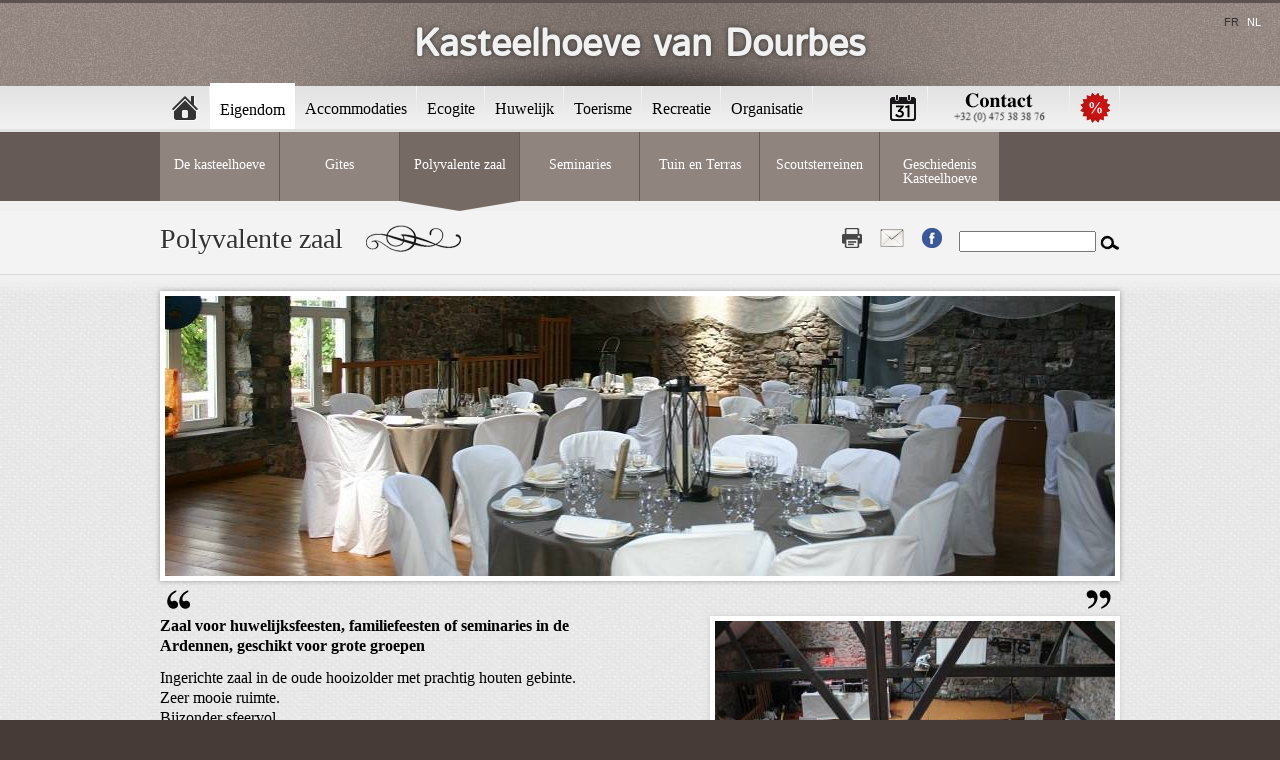

--- FILE ---
content_type: text/html; charset=UTF-8
request_url: https://www.dourbes.com/nl/zaal_seminaries_huwelijksfeesten_ardennen.htm
body_size: 9995
content:
<!DOCTYPE html>
<html lang="nl" dir="ltr">
  <head>
    <meta charset="utf-8" />
<link rel="canonical" href="https://www.dourbes.com/nl/zaal_seminaries_huwelijksfeesten_ardennen.htm" />
<meta name="Generator" content="Drupal 10 (https://www.drupal.org)" />
<meta name="MobileOptimized" content="width" />
<meta name="HandheldFriendly" content="true" />
<meta name="viewport" content="width=device-width, initial-scale=1.0" />
<link rel="icon" href="/sites/default/files/favicon.png" type="image/png" />
<link rel="alternate" hreflang="fr" href="https://www.dourbes.com/fr/salle_seminaires_mariages_ardennes.htm" />
<link rel="alternate" hreflang="nl" href="https://www.dourbes.com/nl/zaal_seminaries_huwelijksfeesten_ardennen.htm" />

    <title>Polyvalente zaal | Kasteelhoeve van Dourbes</title>
    <link rel="stylesheet" media="all" href="/sites/default/files/css/css_kMiNnntWatw0_pWE1niEF54D7j5-EQY1GHzVjUuXYUc.css?delta=0&amp;language=nl&amp;theme=dourbes&amp;include=eJxtjEEOwkAIAD-E5UmGLXSLoWUDu7b9vcbEePEymcxhZjeP4ieyLDSsw-whyDEa2UQPOoF9RJHEal7Ibtkv072CblRlUTG-pylLrn7gvwiNgmpQW_P7_ZVp7G0U01yFIUeTWN6OumuHvLLLhoVS4KlyJH44bc7D5AVfn0i_" />
<link rel="stylesheet" media="all" href="/sites/default/files/css/css_BgW9ixgP-UegLBFiGewSgwl62u_19DvMlCSh-1eSggU.css?delta=1&amp;language=nl&amp;theme=dourbes&amp;include=eJxtjEEOwkAIAD-E5UmGLXSLoWUDu7b9vcbEePEymcxhZjeP4ieyLDSsw-whyDEa2UQPOoF9RJHEal7Ibtkv072CblRlUTG-pylLrn7gvwiNgmpQW_P7_ZVp7G0U01yFIUeTWN6OumuHvLLLhoVS4KlyJH44bc7D5AVfn0i_" />

    <script type="application/json" data-drupal-selector="drupal-settings-json">{"path":{"baseUrl":"\/","pathPrefix":"nl\/","currentPath":"node\/23","currentPathIsAdmin":false,"isFront":false,"currentLanguage":"nl"},"pluralDelimiter":"\u0003","suppressDeprecationErrors":true,"gtag":{"tagId":"G-1WRTG8531V","consentMode":false,"otherIds":["GT-NFDGVZ6"],"events":[],"additionalConfigInfo":[]},"ajaxPageState":{"libraries":"[base64]","theme":"dourbes","theme_token":null},"ajaxTrustedUrl":{"\/nl\/search\/node":true},"colorbox":{"opacity":"0.85","current":"{current} van {total}","previous":"\u00ab Vorige","next":"Volgende \u00bb","close":"Sluiten","maxWidth":"98%","maxHeight":"98%","fixed":true,"mobiledetect":true,"mobiledevicewidth":"480px"},"superfish":{"superfish-menu-secondary-navigation":{"id":"superfish-menu-secondary-navigation","sf":{"animation":{"opacity":"show","height":"show"},"speed":"fast","autoArrows":false,"dropShadows":false},"plugins":{"touchscreen":{"disableHover":0,"cloneParent":0,"mode":"window_width","breakpoint":961},"smallscreen":{"cloneParent":0,"mode":"window_width","breakpoint":961,"expandText":"Uitklappen","collapseText":"Inklappen"},"supposition":true,"supersubs":true}},"superfish-main":{"id":"superfish-main","sf":{"animation":{"opacity":"show","height":"show"},"speed":"fast","autoArrows":false,"dropShadows":false},"plugins":{"touchscreen":{"disableHover":0,"cloneParent":0,"mode":"window_width","breakpoint":961},"smallscreen":{"cloneParent":0,"mode":"window_width","breakpoint":961,"expandText":"Uitklappen","collapseText":"Inklappen"},"supposition":true,"supersubs":true}}},"user":{"uid":0,"permissionsHash":"ea65549107de86182de9478ce44857a4b32ebe2b415d2647a1ba1328fdd80d3e"}}</script>
<script src="/sites/default/files/js/js_t82EqymsRz2dSuSUMX_8ZrMODfa9PXlHP05aF7rF-kU.js?scope=header&amp;delta=0&amp;language=nl&amp;theme=dourbes&amp;include=eJx1jlsOAiEMRTeEsqRJgQI1nSmhRcfdq_ERY_CnOT03bW4Ulh5k9_EF7g0-YYbB9iVkbaNTvrokowdUX1gC8EFjp2bqikhhXAyKL_fxux_hBLujFQpmQk6LMiXUKhc_k05Hw55Jq__QzC1VzthpM9xsmusKzPeOiNs8f5COoP_SJkpGMr82GbE-v98AYI2F3A"></script>
<script src="/modules/google_tag/js/gtag.js?sv6fbp"></script>

  </head>
  <body class="page-node-23 node-page">
        <a href="#main-content" class="visually-hidden focusable">
      Overslaan en naar de inhoud gaan
    </a>
    
      <div class="dialog-off-canvas-main-canvas" data-off-canvas-main-canvas>
    
<div class="not-front">

<div class="header">
	<div class="container">
		  <div>
    <div class="language-switcher-language-url dourbes-block" id="block-dourbes-selecteurdelanguetextedinterface" role="navigation">
  
    
      <ul class="links">
          <li hreflang="fr" data-drupal-link-system-path="node/23"><a href="/fr/salle_seminaires_mariages_ardennes.htm" class="language-link" hreflang="fr" data-drupal-link-system-path="node/23">fr</a></li>
          <li hreflang="nl" data-drupal-link-system-path="node/23" class="is-active" aria-current="page"><a href="/nl/zaal_seminaries_huwelijksfeesten_ardennen.htm" class="language-link is-active" hreflang="nl" data-drupal-link-system-path="node/23" aria-current="page">nl</a></li>
      </ul>
  </div>
<div id="block-dourbes-site-branding" class="dourbes-block">
  
    
          <a href="/nl" rel="home">Kasteelhoeve van Dourbes</a>
    
</div>

  </div>

	</div>
</div>

<div class="navigation">
	<div class="container clearfix">
		  <div>
    <div id="block-dourbes-navigationprincipale" class="dourbes-block">
  
    
      
<ul id="superfish-main" class="menu sf-menu sf-main sf-horizontal sf-style-none block-superfish" role="menu" aria-label="Menu">
  

  
  <li id="main-menu-link-content6a521dbe-6db0-4263-a8ca-a621d4bdfd38" class="sf-no-children" role="none">
              <a href="/index.php/nl" role="menuitem">Home</a>
                      </li>


            
  <li id="main-menu-link-content11892523-8669-4953-a011-02dc756cf6f0" class="active-trail menuparent" role="none">
              <a href="/index.php/nl/verblijf_kasteel_dourbes_ardennen.htm" class="menuparent" role="menuitem" aria-haspopup="true" aria-expanded="false">Eigendom</a>
                  <ul role="menu">      

  
  <li id="main-menu-link-content02cc8164-f9ef-4883-a344-0c3dbb5cbb43" class="sf-no-children" role="none">
              <a href="/index.php/nl/verblijf_kasteel_dourbes_ardennen.htm" role="menuitem">De kasteelhoeve</a>
                      </li>


  
  <li id="main-menu-link-content85d32647-451c-4c22-95ac-ad107b46a692" class="sf-no-children" role="none">
              <a href="/index.php/nl/vakantiewoning_groepsverblijven_ardennen.htm" role="menuitem">Gites</a>
                      </li>


  
  <li id="main-menu-link-content485c9766-7409-4dc7-a59f-9eac5bac5012" class="active-trail sf-no-children" role="none">
              <a href="/index.php/nl/zaal_seminaries_huwelijksfeesten_ardennen.htm" class="is-active" role="menuitem">Polyvalente zaal</a>
                      </li>


  
  <li id="main-menu-link-content9563b7b2-4af6-416d-a118-04f75ecdfe9c" class="sf-no-children" role="none">
              <a href="/index.php/nl/bedrijfsfeesten_verblijf_seminaries_ardennen.htm" role="menuitem">Seminaries </a>
                      </li>


  
  <li id="main-menu-link-contentd1db383a-74c5-443a-a0c1-62a48935bdf8" class="sf-no-children" role="none">
              <a href="/index.php/nl/Groepsaccomodatie_grote_tuin_Ardennen.htm" role="menuitem">Tuin en Terras</a>
                      </li>


  
  <li id="main-menu-link-contentbb21cc2d-7fde-412c-af21-e6106cb84378" class="sf-no-children" role="none">
              <a href="/index.php/nl/scoutsterreinen" role="menuitem">Scoutsterreinen</a>
                      </li>


  
  <li id="main-menu-link-contentce9b00dd-fbf7-41b0-a7ee-c90b5f280a61" class="sf-no-children" role="none">
              <a href="/index.php/nl/geschiedenis_gastenverblijf_dourbes_ardennen.htm" role="menuitem">Geschiedenis Kasteelhoeve</a>
                      </li>


      </ul>              </li>


            
  <li id="main-menu-link-content6e173ceb-6b21-4fc7-b8d8-58e7985e1562" class="menuparent" role="none">
              <a href="/index.php/nl/groepslogies_ardennen.htm" class="menuparent" role="menuitem" aria-haspopup="true" aria-expanded="false">Accommodaties</a>
                  <ul role="menu">      

  
  <li id="main-menu-link-content6b646475-ce96-4ea2-bfb8-dc44b1463750" class="sf-no-children" role="none">
              <a href="/index.php/nl/groepslogies_ardennen.htm" role="menuitem">Kamers groepslogie</a>
                      </li>


  
  <li id="main-menu-link-content03f5b20c-c211-487c-ae79-6c2c3d82ed04" class="sf-no-children" role="none">
              <a href="/index.php/nl/extra-kamers-dourbes.htm" role="menuitem">Extra kamers</a>
                      </li>


  
  <li id="main-menu-link-contentc83ad2c9-dc8c-4682-9879-6629930c82be" class="sf-no-children" role="none">
              <a href="/index.php/nl/kamers-ecogites-dourbes.htm" role="menuitem">Kamers ecogites</a>
                      </li>


      </ul>              </li>


            
  <li id="main-menu-link-content6fc489d5-c27d-470a-b82e-ff604b8dec94" class="menuparent" role="none">
              <a href="/index.php/nl/de-ecogites-dourbes.htm" class="menuparent" role="menuitem" aria-haspopup="true" aria-expanded="false">Ecogite</a>
                  <ul role="menu">      

  
  <li id="main-menu-link-contentd5602d28-6bc5-486c-bdb5-1c68ad6cf368" class="sf-no-children" role="none">
              <a href="/index.php/nl/de-ecogites-dourbes.htm" role="menuitem">Ecogites</a>
                      </li>


  
  <li id="main-menu-link-content7cfa7530-2b6a-4c81-83b0-42d9a2ec2350" class="sf-no-children" role="none">
              <a href="/index.php/nl/ecologie" role="menuitem">Ecologie</a>
                      </li>


  
  <li id="main-menu-link-content4df8678b-9da5-441e-ac4e-a5e398cf0123" class="sf-no-children" role="none">
              <a href="/index.php/nl/microgite-pbm-kasteelhoeve-van-dourbes.htm" role="menuitem">PBM</a>
                      </li>


  
  <li id="main-menu-link-contente8c7aa9d-9c06-4105-946e-d16b4f8609d9" class="sf-no-children" role="none">
              <a href="/index.php/nl/technische-pagina" role="menuitem">Technische pagina</a>
                      </li>


  
  <li id="main-menu-link-contentdbe78687-28d9-48da-b7ba-fe85f0465dde" class="sf-no-children" role="none">
              <a href="/index.php/nl/fotogalerie-ecog%C3%AEtes" role="menuitem">Fotogalerie</a>
                      </li>


      </ul>              </li>


            
  <li id="main-menu-link-contente0e3e396-1665-459e-9229-b0bc7ef52361" class="menuparent" role="none">
              <a href="/index.php/nl/verblijf_zaal_huwelijksfeesten_ardennen.htm" class="menuparent" role="menuitem" aria-haspopup="true" aria-expanded="false">Huwelijk</a>
                  <ul role="menu">      

  
  <li id="main-menu-link-contente74dd837-29a3-41d7-9138-3e5d8dc84c25" class="sf-no-children" role="none">
              <a href="/index.php/nl/verblijf_zaal_huwelijksfeesten_ardennen.htm" role="menuitem">Organiseren uw huwelijksfeest</a>
                      </li>


  
  <li id="main-menu-link-content1103ee89-f928-4f15-a758-7b0fe1b2ac2c" class="sf-no-children" role="none">
              <a href="/index.php/nl/Verblijf_maaltijden_huwelijksfeesten_ardennen.htm" role="menuitem">Maaltijden </a>
                      </li>


  
  <li id="main-menu-link-contentca4052e5-cbd5-43cf-bce9-b2a291568da7" class="sf-no-children" role="none">
              <a href="/index.php/nl/zaal_seminaries_huwelijksfeesten_ardennen.htm" class="is-active" role="menuitem">Polyvalente zaal</a>
                      </li>


  
  <li id="main-menu-link-content00214920-2f8c-46f2-9d12-d485a35e65f9" class="sf-no-children" role="none">
              <a href="/index.php/nl/groepslogies_ardennen.htm" role="menuitem">Kamers groepslogie</a>
                      </li>


  
  <li id="main-menu-link-contentb3e89fcb-b900-4369-870e-746ba7ca4c20" class="sf-no-children" role="none">
              <a href="/index.php/nl/Groepsaccomodatie_grote_tuin_Ardennen.htm" role="menuitem">Tuin en Terras</a>
                      </li>


  
  <li id="main-menu-link-content72818223-ff00-43dc-8114-cbb73733d402" class="sf-no-children" role="none">
              <a href="/index.php/nl/fotogalerie-huwelijk" role="menuitem">Fotogalerie</a>
                      </li>


      </ul>              </li>


            
  <li id="main-menu-link-content888b4dae-e102-4a27-8953-bc9c54d67769" class="menuparent" role="none">
              <a href="/index.php/nl/dourbes_dorp_ardennen.htm" class="menuparent" role="menuitem" aria-haspopup="true" aria-expanded="false">Toerisme</a>
                  <ul role="menu">      

  
  <li id="main-menu-link-content529a6054-1a4e-4c80-8a8f-e1c749b86304" class="sf-no-children" role="none">
              <a href="/index.php/nl/dourbes_dorp_ardennen.htm" role="menuitem">Het dorp Dourbes</a>
                      </li>


  
  <li id="main-menu-link-content52432b20-f428-4b50-91ee-67ef4fb82f77" class="sf-no-children" role="none">
              <a href="/index.php/nl/haute_roche_nl.htm" role="menuitem">Haute-Roche</a>
                      </li>


  
  <li id="main-menu-link-content5256d85d-4ebc-4f47-9534-7159d50928db" class="sf-no-children" role="none">
              <a href="/index.php/nl/excursies_kastelen_musea_ardennen.htm" role="menuitem">Kastelen </a>
                      </li>


  
  <li id="main-menu-link-contente8df5b81-94f1-44ff-b60a-ff464d34bf98" class="sf-no-children" role="none">
              <a href="/index.php/nl/liefhebbers-van-bouwkundig-en-historisch-erfgoed" role="menuitem">Patrimonium</a>
                      </li>


  
  <li id="main-menu-link-content1650de2a-9809-4b05-9de2-49c0c519e4d6" class="sf-no-children" role="none">
              <a href="/index.php/nl/musea-te-bezoeken-de-omgeving" role="menuitem">Musea</a>
                      </li>


  
  <li id="main-menu-link-content2ca542a0-6788-45c1-a4d2-60ef8ff2c87d" class="sf-no-children" role="none">
              <a href="/index.php/nl/evenementen_ardennen.htm" role="menuitem">Concerten en bioscopen</a>
                      </li>


  
  <li id="main-menu-link-content21d8e525-4a82-4897-b445-60a39c84d792" class="sf-no-children" role="none">
              <a href="/index.php/nl/gastronomie_restaurant_ardennen.htm" role="menuitem">Gastronomie</a>
                      </li>


  
  <li id="main-menu-link-contentba543613-30bb-4e33-810d-62be8926b075" class="sf-no-children" role="none">
              <a href="/index.php/nl/toeristische_informatie_dourbes_ardennen.htm" role="menuitem">Toeristische informatie</a>
                      </li>


      </ul>              </li>


            
  <li id="main-menu-link-contentce4299f8-7836-40de-9a98-73a3a57cab44" class="menuparent" role="none">
              <a href="/index.php/nl/activiteiten_natuur_ardennen.htm" class="menuparent" role="menuitem" aria-haspopup="true" aria-expanded="false">Recreatie</a>
                  <ul role="menu">      

  
  <li id="main-menu-link-content5110f00f-c2d5-4897-a408-01c270b66670" class="sf-no-children" role="none">
              <a href="/index.php/nl/activiteiten_natuur_ardennen.htm" role="menuitem">Natuurwandelingen</a>
                      </li>


  
  <li id="main-menu-link-contente6af2ec1-3ad6-456d-96c3-4613a6dffd23" class="sf-no-children" role="none">
              <a href="/index.php/nl/excursies-de-omgeving" role="menuitem">Excursies</a>
                      </li>


  
  <li id="main-menu-link-contentff563d5e-f52b-456a-93c6-fc3134fd4aca" class="sf-no-children" role="none">
              <a href="/index.php/nl/node/370" role="menuitem">Activités sur place</a>
                      </li>


  
  <li id="main-menu-link-contentfdbf2292-1dc6-4ee0-82f7-9eff6822b130" class="sf-no-children" role="none">
              <a href="/index.php/nl/MTB_verblijven_fietscircuits_ardennen.htm" role="menuitem">Bikers</a>
                      </li>


  
  <li id="main-menu-link-content590af547-3548-484a-bc5e-7dc5be8472c1" class="sf-no-children" role="none">
              <a href="/index.php/nl/sporten_activiteiten_ardennen.htm" role="menuitem">Andere sporten</a>
                      </li>


  
  <li id="main-menu-link-content3ecb679e-dd67-4ad0-9bbf-08c42323a8b2" class="sf-no-children" role="none">
              <a href="/index.php/nl/eco-boomklimmen_ardennen.htm" role="menuitem">Boomklimmen</a>
                      </li>


  
  <li id="main-menu-link-contentf764cddb-a609-4575-9721-ea7f88da800e" class="sf-no-children" role="none">
              <a href="/index.php/nl/route-naar-compostella" role="menuitem">Route naar Compostella</a>
                      </li>


      </ul>              </li>


            
  <li id="main-menu-link-content7eadf301-8b10-4b55-87c9-41512300ca41" class="menuparent" role="none">
              <a href="/index.php/nl/reisroute-naar-kasteelhoeve-van-dourbes" class="menuparent" role="menuitem" aria-haspopup="true" aria-expanded="false">Organisatie</a>
                  <ul role="menu">      

  
  <li id="main-menu-link-content1e974870-6f43-431b-b8c3-c15b7311ac1e" class="sf-no-children" role="none">
              <a href="/index.php/nl/reisroute-naar-kasteelhoeve-van-dourbes" role="menuitem">Reisroute </a>
                      </li>


  
  <li id="main-menu-link-content2006e038-cb78-48fc-b2d3-52ad30fccb12" class="sf-no-children" role="none">
              <a href="/index.php/nl/voor-aankomst-naar-de-kasteelhoeve-van-dourbes" role="menuitem">Voor aankomst</a>
                      </li>


  
  <li id="main-menu-link-contenta7e16b48-1db9-483d-b850-08d2713c1ca5" class="sf-no-children" role="none">
              <a href="/index.php/nl/algemene-huurvoorwaarden" role="menuitem">Huurvoorwaarden </a>
                      </li>


  
  <li id="main-menu-link-content047905d3-f0bc-4ddf-a321-40e08fffac11" class="sf-no-children" role="none">
              <a href="/index.php/nl/basis-huurprijzen" role="menuitem">Huurprijzen </a>
                      </li>


  
  <li id="main-menu-link-content83144044-fc33-43f3-be75-655bcf3c8709" class="sf-no-children" role="none">
              <a href="/index.php/nl/winkels_dourbes_ardennen.htm" role="menuitem">Winkels</a>
                      </li>


  
  <li id="main-menu-link-content67473328-0189-43de-942a-7c49959ec261" class="sf-no-children" role="none">
              <a href="http://www.dourbes.com/fr/faq" class="sf-external" role="menuitem">FAQ</a>
                      </li>


      </ul>              </li>


</ul>

  </div>
<div id="block-dourbes-secondarynavigation" class="dourbes-block">
  
    
      
<ul id="superfish-menu-secondary-navigation" class="menu sf-menu sf-menu-secondary-navigation sf-horizontal sf-style-none block-superfish" role="menu" aria-label="Menu">
  

  
  <li id="menu-secondary-navigation-menu-link-content858f1f8f-3655-4021-a1c0-c5a9351614e6" class="sf-depth-1 sf-no-children" role="none">
              <a href="/nl/beschikbaarheid" class="sf-depth-1" role="menuitem">Beschikbaarheid</a>
                      </li>


  
  <li id="menu-secondary-navigation-menu-link-contenta1b7e31d-d2c4-400d-be7e-a7599f55de0a" class="sf-depth-1 sf-no-children" role="none">
              <a href="/nl/contacteer-ons" class="sf-depth-1" role="menuitem">Contactez-nous</a>
                      </li>


  
  <li id="menu-secondary-navigation-menu-link-contentadfebfd9-dfc2-4e4f-8649-8b99d9e7b252" class="sf-depth-1 sf-no-children" role="none">
              <a href="/nl/promotie_groepsverblijven_ardennen.htm" class="item-promotion sf-depth-1" role="menuitem">Promotions</a>
                      </li>


</ul>

  </div>

  </div>

	</div>
</div>


<div class="sub-navigation">
  <div class="container clearfix">
      <div>
    <nav role="navigation" aria-labelledby="block-dourbes-navigationprincipale-2-menu" id="block-dourbes-navigationprincipale-2" class="dourbes-block">
            
  <h2 class="visually-hidden" id="block-dourbes-navigationprincipale-2-menu">Navigation principale (level 2)</h2>
  

        

              <ul class="menu">
                          <li class="menu-item"
                      >
        <a href="/nl/verblijf_kasteel_dourbes_ardennen.htm" data-drupal-link-system-path="node/19">De kasteelhoeve</a>
              </li>
                      <li class="menu-item"
                      >
        <a href="/nl/vakantiewoning_groepsverblijven_ardennen.htm" data-drupal-link-system-path="node/36">Gites</a>
              </li>
                      <li class="menu-item menu-item--active-trail"
                      >
        <a href="/nl/zaal_seminaries_huwelijksfeesten_ardennen.htm" data-drupal-link-system-path="node/23" class="is-active" aria-current="page">Polyvalente zaal</a>
              </li>
                      <li class="menu-item"
                      >
        <a href="/nl/bedrijfsfeesten_verblijf_seminaries_ardennen.htm" data-drupal-link-system-path="node/24">Seminaries </a>
              </li>
                      <li class="menu-item"
                      >
        <a href="/nl/Groepsaccomodatie_grote_tuin_Ardennen.htm" data-drupal-link-system-path="node/37">Tuin en Terras</a>
              </li>
                      <li class="menu-item"
                      >
        <a href="/nl/scoutsterreinen" data-drupal-link-system-path="node/38">Scoutsterreinen</a>
              </li>
                      <li class="menu-item"
                      >
        <a href="/nl/geschiedenis_gastenverblijf_dourbes_ardennen.htm" data-drupal-link-system-path="node/39">Geschiedenis Kasteelhoeve</a>
              </li>
        </ul>
  

  </nav>

  </div>

  </div>
</div>

<div class="region-title">
  <div class="container clearfix">
      <div>
    <div class="search-block-form dourbes-block" data-drupal-selector="search-block-form" id="block-dourbes-formulairederecherche" role="search">
  
    
  <div class="tools-page">
    <a class="ico_print" href="#print" onclick="window.print();return false;">Print</a>
    <a class="ico_contact" href="/planner/contact">Contact</a>
    <a class="ico_fb" target="_blank" href="http://www.facebook.com/Le.Gite.de.Dourbes">Fb</a>
  </div>
      <form action="/nl/search/node" method="get" id="search-block-form" accept-charset="UTF-8">
  <div class="js-form-item form-item form-type-search js-form-type-search form-item-keys js-form-item-keys form-no-label">
      <label for="edit-keys" class="visually-hidden">Zoeken</label>
        <input title="Geef de woorden op waarnaar u wilt zoeken." data-drupal-selector="edit-keys" type="search" id="edit-keys" name="keys" value="" size="15" maxlength="128" class="form-search" />

        </div>
<div data-drupal-selector="edit-actions" class="form-actions js-form-wrapper form-wrapper" id="edit-actions"><input data-drupal-selector="edit-submit" type="submit" id="edit-submit" value="Zoeken" class="button js-form-submit form-submit" />
</div>

</form>

  </div>
<div id="block-dourbes-titredepage" class="dourbes-block">
  
    
      
  <h1><span>Polyvalente zaal</span>
</h1>


  </div>

  </div>

  </div>
</div>

<div class="content-wrapper">
  <div class="content">
    <div class="container clearfix">
      
      <div class="region-content">
        <div>
    <div data-drupal-messages-fallback class="hidden"></div>
<div id="block-dourbes-dourbes-system-main" class="dourbes-block">
  
    
      <article data-history-node-id="23">

  
    

  
  <div>
    
<div class="field-type-image">
      <div>
              <div><div class="imagefield_slideshow-wrapper">
    <div class="cycle-slideshow"
         data-cycle-pause-on-hover='false'
         data-cycle-fx="fade"
         data-cycle-speed="1000"
         data-cycle-timeout="4000"
         data-cycle-prev="#imagefield_slideshow-prev-1805940196"
         data-cycle-next="#imagefield_slideshow-next-1309194454"
         data-cycle-loader="wait"
         data-cycle-caption-plugin="caption2"
         data-cycle-pager="#image-pager"
         data-cycle-pager-template="">
                <div class="cycle-overlay"></div>
                                    <img title="" alt="" src="https://www.dourbes.com/sites/default/files/styles/basic-page-ambience/public/ferme-chateau-dourbes-1-bis.jpg?itok=lUy5sb_y" data-cycle-title="" data-cycle-desc="" />
                                                <img title="" alt="" src="https://www.dourbes.com/sites/default/files/styles/basic-page-ambience/public/salle_seminaire_dourbes_5-bis.jpg?itok=4mevQZ5Y" data-cycle-title="" data-cycle-desc="" />
                                                <img title="" alt="" src="https://www.dourbes.com/sites/default/files/styles/basic-page-ambience/public/salle_seminaire_dourbes_3-bis.jpg?itok=CZwKAw3R" data-cycle-title="" data-cycle-desc="" />
                                                <img title="" alt="" src="https://www.dourbes.com/sites/default/files/styles/basic-page-ambience/public/reunion_dourbes_1_new-bis.jpg?itok=2cJvV_7x" data-cycle-title="" data-cycle-desc="" />
                                                <img title="" alt="" src="https://www.dourbes.com/sites/default/files/styles/basic-page-ambience/public/salle_seminaire_dourbes_4-bis_1.jpg?itok=vIfJK7Ph" data-cycle-title="" data-cycle-desc="" />
                                                <img title="" alt="" src="https://www.dourbes.com/sites/default/files/styles/basic-page-ambience/public/salle%20fetes_1.jpg?itok=_co4p3oC" data-cycle-title="" data-cycle-desc="" />
                                                <img title="" alt="" src="https://www.dourbes.com/sites/default/files/styles/basic-page-ambience/public/2019%20salle%20mariage%20100%20personnes5_3.jpg?itok=aSEa-7S9" data-cycle-title="" data-cycle-desc="" />
                                                <img title="" alt="" src="https://www.dourbes.com/sites/default/files/styles/basic-page-ambience/public/2019%20salle%20mariage%20100%20personnes6_1.jpg?itok=211keTWN" data-cycle-title="" data-cycle-desc="" />
                                </div>
    </div>
</div>
          </div>
  </div>

<div class="field-type-entity_reference_revisions">
      <div>
              <div>  <div class="paragraph paragraph--type--body paragraph--view-mode--default clearfix quotte-hg-on">
        <img class="hg-quotte-top" src="/themes/dourbes/images/hg.on.top.png" />
              
            <img class="hg-quotte-bottom" src="/themes/dourbes/images/hg.on.bottom.png" />
      </div>
</div>
              <div>  <div class="paragraph paragraph--type--body paragraph--view-mode--default clearfix img-position-right separation-yes">
              
<div class="field-type-image">
      <div>
              <div>
<a href="https://www.dourbes.com/sites/default/files/aside_images/salle_seminaire_dourbes_5.jpg" aria-label="{&quot;alt&quot;:&quot;&quot;}" role="button"  title="" data-colorbox-gallery="gallery-all-44KsRKbaHJk" class="colorbox" aria-controls="colorbox-rZAcYaVbfFU" data-cbox-img-attrs="{&quot;alt&quot;:&quot;&quot;}"><img id="colorbox-rZAcYaVbfFU" src="/sites/default/files/styles/basic-page-aside/public/aside_images/salle_seminaire_dourbes_5.jpg?itok=pFBOdRE9" width="400" height="200" alt="" loading="lazy" />

</a>
</div>
          </div>
  </div>

<div class="field-type-text_long">
            <div><p><strong>Zaal voor huwelijksfeesten, familiefeesten of seminaries in de Ardennen, geschikt voor grote groepen</strong>&nbsp;</p>
<p>Ingerichte zaal in de oude hooizolder met prachtig houten gebinte.&nbsp;<br>
Zeer mooie ruimte.&nbsp;<br>
Bijzonder sfeervol.<br>
120 vierkante meter.</p>
<p>Natuurlijk licht : 4 grote ramen en 5 veluxen.<br>
Op de grond : houten vloer</p>
</div>
      </div>

          </div>
</div>
              <div>  <div class="paragraph paragraph--type--body paragraph--view-mode--default clearfix img-position-left separation-yes">
              
<div class="field-type-image">
      <div>
              <div>
<a href="https://www.dourbes.com/sites/default/files/aside_images/ferme-chateau-dourbes-1_0.jpg" aria-label="{&quot;alt&quot;:&quot;&quot;}" role="button"  title="" data-colorbox-gallery="gallery-all-44KsRKbaHJk" class="colorbox" aria-controls="colorbox-05KxtipB0Po" data-cbox-img-attrs="{&quot;alt&quot;:&quot;&quot;}"><img id="colorbox-05KxtipB0Po" src="/sites/default/files/styles/basic-page-aside/public/aside_images/ferme-chateau-dourbes-1_0.jpg?itok=npQr7JfF" width="400" height="200" alt="" loading="lazy" />

</a>
</div>
          </div>
  </div>

<div class="field-type-text_long">
            <div><p>100 zitplaatsen (optredens, toespraken, cursussen)...<br>
70 zitplaatsen aan tafel.<br>
Telefoon en kabeldistributie.<br>
5 wc's en 2 x 3 douches<br>
Rechtstreekse toegang tot het terras en de tuin (westen) midden in een prachtige omgeving (tientallen hectaren).<br>
Rechtstreekse toegang tot de landelijke gîte met een capaciteit van 43 personen.<br>
Diverse diensten of organisatie van recreatieve bezigheden op aanvraag.</p>
<p>Inboedel van de polyvalente zaal: <a href="/nl/faq" target="_blank">zie onze&nbsp;faq "Uitrusting van het groepsverblijf"</a></p>
</div>
      </div>

          </div>
</div>
              <div>  <div class="paragraph paragraph--type--body paragraph--view-mode--default clearfix img-position-right separation-no">
              
<div class="field-type-image">
      <div>
              <div>
<a href="https://www.dourbes.com/sites/default/files/aside_images/salle_diner_mariage_2.jpg" aria-label="{&quot;alt&quot;:&quot;&quot;}" role="button"  title="" data-colorbox-gallery="gallery-all-44KsRKbaHJk" class="colorbox" aria-controls="colorbox-SqJzxoYgX9w" data-cbox-img-attrs="{&quot;alt&quot;:&quot;&quot;}"><img id="colorbox-SqJzxoYgX9w" src="/sites/default/files/styles/basic-page-aside/public/aside_images/salle_diner_mariage_2.jpg?itok=3NXnZ3xz" width="400" height="200" alt="" loading="lazy" />

</a>
</div>
          </div>
  </div>

<div class="field-type-text_long">
            <div><p>Maaltijden:<br>
Traiteur naar keuze van de klant, onder voorbehoud van diens instemming, of door het huis voorgestelde traiteurdienst.&nbsp;<br>
Veel flexibiliteid.&nbsp;<br>
Aangrenzende semi-professionele keuken.</p>
<p>Beperkingen:<br>
Geen huisdieren.<br>
Geen mogelijkheid tot het opzetten van een tent op het binnenplein.</p>
</div>
      </div>

          </div>
</div>
              <div>  <div class="paragraph paragraph--type--body paragraph--view-mode--default clearfix quotte-hg-on">
        <img class="hg-quotte-top" src="/themes/dourbes/images/hg.on.top.png" />
              
<div class="field-type-text_long">
            <div><p>Raadpleeg ook onze pagina's '<a href="node/221" target="_parent">Uw huwelijk organiseren</a>' of '<a href="node/60" target="_parent">Uw seminarie organiseren</a>'.</p>
</div>
      </div>

            <img class="hg-quotte-bottom" src="/themes/dourbes/images/hg.on.bottom.png" />
      </div>
</div>
          </div>
  </div>

  </div>

</article>

  </div>

  </div>

      </div>
    </div>
  </div>
</div>

<div class="sidebar_first">
  
</div>

<div class="footer">
  <div class="container clearfix">
      <div>
    <nav role="navigation" aria-labelledby="block-dourbes-account-menu-menu" id="block-dourbes-account-menu" class="dourbes-block">
            
  <h2 class="visually-hidden" id="block-dourbes-account-menu-menu">Menu du compte de l&#039;utilisateur</h2>
  

        

              <ul class="menu">
                          <li class="menu-item"
                      >
        <a href="/nl/faq" data-drupal-link-system-path="faq">Veelgestelde vragen</a>
              </li>
                      <li class="menu-item"
                      >
        <a href="/nl/scoutsterrein_ardennen.htm" data-drupal-link-system-path="node/27">Kampterreinen</a>
              </li>
                      <li class="menu-item"
                      >
        <a href="/nl/reisroute-naar-kasteelhoeve-van-dourbes" data-drupal-link-system-path="node/66">Organisatie</a>
              </li>
                      <li class="menu-item"
                      >
        <a href="/nl/fotogalerie-pers" data-drupal-link-system-path="node/94">Pers</a>
              </li>
                      <li class="menu-item"
                      >
        <a href="/nl/video_vakantiewoning_ardennen.htm" data-drupal-link-system-path="node/359">Video en multimedia</a>
              </li>
                      <li class="menu-item"
                      >
        <a href="/nl/getuigenissen.htm" data-drupal-link-system-path="node/95">Getuigenissen</a>
              </li>
                      <li class="menu-item"
                      >
        <a href="/nl/promotie_groepsverblijven_ardennen.htm" data-drupal-link-system-path="node/361">Promoties</a>
              </li>
        </ul>
  

  </nav>
<div class="views-element-container dourbes-block" id="block-dourbes-views-block-gallery-block-1">
  
      <h2>Galerijen</h2>
    
      <div><div class="dourbes-views-gallery js-view-dom-id-84f8100c0a23c1d5aa6730b9e2308cd9bd1ab6f790be24dc985a4ec4b55fb8b1">
  
  
  

  
  
  

  <div class="item-list">
  
  <ul>

          <li><div class="views-field views-field-field-photos"><div class="field-content">  <a href="/nl/fotogalerie-groepsverblijf" hreflang="nl"><img loading="lazy" src="/sites/default/files/styles/gallery-cover-thumbnail/public/gallery/Dourbes_chateau_gite_1-bis.jpg?itok=ztzxOa4w" width="44" height="44" alt="FR" />

</a>
</div></div></li>
          <li><div class="views-field views-field-field-photos"><div class="field-content">  <a href="/nl/fotogalerie-ecog%C3%AEtes" hreflang="nl"><img loading="lazy" src="/sites/default/files/styles/gallery-cover-thumbnail/public/gallery/2015_Dourbes_entr%C3%A9e_gite_PMR2.jpg?itok=V9awTxHF" width="44" height="44" alt="Fotogalerie Ecogîtes" />

</a>
</div></div></li>
          <li><div class="views-field views-field-field-photos"><div class="field-content">  <a href="/nl/node/372" hreflang="nl"><img loading="lazy" src="/sites/default/files/styles/gallery-cover-thumbnail/public/gallery/DOURBES2015_064BOgrandsalon2_0.jpg?itok=is5VIRdw" width="44" height="44" alt="Galerie Eco-gîte Haute Roche" />

</a>
</div></div></li>
          <li><div class="views-field views-field-field-photos"><div class="field-content">  <a href="/nl/node/373" hreflang="nl"><img loading="lazy" src="/sites/default/files/styles/gallery-cover-thumbnail/public/gallery/2015_DOURBES_PMR_chambre1_0.jpg?itok=qcZXhOvs" width="44" height="44" alt="Microgîte PBM Colchique in Dourbes, Viroinval" />

</a>
</div></div></li>
          <li><div class="views-field views-field-field-photos"><div class="field-content">  <a href="/nl/node/374" hreflang="nl"><img loading="lazy" src="/sites/default/files/styles/gallery-cover-thumbnail/public/gallery/2015_Dourbes_%20ecogite_kitchenette_Hellebore.jpg?itok=m7a52owO" width="44" height="44" alt="Fotogalerie Microgîte Hellebore" />

</a>
</div></div></li>
          <li><div class="views-field views-field-field-photos"><div class="field-content">  <a href="/nl/fotogalerie-tuin-terras" hreflang="nl"><img loading="lazy" src="/sites/default/files/styles/gallery-cover-thumbnail/public/gallery/dourbes-jardin-20-bis.jpg?itok=RDIL0PDI" width="44" height="44" alt="" />

</a>
</div></div></li>
          <li><div class="views-field views-field-field-photos"><div class="field-content">  <a href="/nl/fotogalerie-huwelijk" hreflang="nl"><img loading="lazy" src="/sites/default/files/styles/gallery-cover-thumbnail/public/gallery/mariage-dourbes-belvedere.jpg?itok=mQN1SFna" width="44" height="44" alt="" />

</a>
</div></div></li>
          <li><div class="views-field views-field-field-photos"><div class="field-content">  <a href="/nl/fotogalerie-dorp-van-dourbes" hreflang="nl"><img loading="lazy" src="/sites/default/files/styles/gallery-cover-thumbnail/public/gallery/DDS_0342_dour.jpg?itok=P59O7hsM" width="44" height="44" alt="Dourbes, Viroinval  (@ftpn :Aerialmedia)" />

</a>
</div></div></li>
          <li><div class="views-field views-field-field-photos"><div class="field-content">  <a href="/nl/fotogalerie-natuur" hreflang="nl"><img loading="lazy" src="/sites/default/files/styles/gallery-cover-thumbnail/public/gallery/mycologie%2010.jpg?itok=4BozGXC-" width="44" height="44" alt="Fotogalerie Natuur" />

</a>
</div></div></li>
          <li><div class="views-field views-field-field-photos"><div class="field-content">  <a href="/nl/fotogalerie-recreatie" hreflang="nl"><img loading="lazy" src="/sites/default/files/styles/gallery-cover-thumbnail/public/gallery/boomklimmen_14.jpg?itok=rG8DIyWl" width="44" height="44" alt="" />

</a>
</div></div></li>
          <li><div class="views-field views-field-field-photos"><div class="field-content">  <a href="/nl/fotogalerie-toerisme" hreflang="nl"><img loading="lazy" src="/sites/default/files/styles/gallery-cover-thumbnail/public/gallery/vierves_1_gde.jpg?itok=sr54Q2gZ" width="44" height="44" alt="Vierves Viroinval" />

</a>
</div></div></li>
          <li><div class="views-field views-field-field-photos"><div class="field-content">  <a href="/nl/fotogalerie-geschiedenis" hreflang="nl"><img loading="lazy" src="/sites/default/files/styles/gallery-cover-thumbnail/public/gallery/Dourbes-21.jpg?itok=Cv5025fC" width="44" height="44" alt="" />

</a>
</div></div></li>
          <li><div class="views-field views-field-field-photos"><div class="field-content">  <a href="/nl/fotogalerie-scoutsterreinen" hreflang="nl"><img loading="lazy" src="/sites/default/files/styles/gallery-cover-thumbnail/public/gallery/dourbes-terrain-scout-29.jpg?itok=yldrhyJi" width="44" height="44" alt="Kampeerterrein voor scouts &quot;Près de l&#039;Eglise&quot; in DOURBES " />

</a>
</div></div></li>
          <li><div class="views-field views-field-field-photos"><div class="field-content">  <a href="/nl/fotogalerie-pers" hreflang="nl"><img loading="lazy" src="/sites/default/files/styles/gallery-cover-thumbnail/public/gallery/article_patrimoine.jpg?itok=LJwEw47b" width="44" height="44" alt="" />

</a>
</div></div></li>
          <li><div class="views-field views-field-field-photos"><div class="field-content">  <a href="/nl/fotogalerie-plannen-van-g%C3%AEtes" hreflang="nl"><img loading="lazy" src="/sites/default/files/styles/gallery-cover-thumbnail/public/gallery/2020-07-01---02-Plan-A0-niveau-0_0.jpg?itok=eIZs56KZ" width="44" height="44" alt="Toegang tot groepslogie en de speelkamers" />

</a>
</div></div></li>
    
  </ul>

</div>

    

  
  <div class="more-link"><a href="/nl/gallery">Meer galerijen bekijken</a></div>


  
  
</div>
</div>

  </div>
<div id="block-dourbes-planfr" class="dourbes-block">
  
      <h2>Plan uw reis</h2>
    
      
<div class="field-type-text_with_summary">
            <div><p><iframe style="border-width:0;" src="https://www.google.com/maps/embed?pb=!1m18!1m12!1m3!1d12993.546241401056!2d4.585591506922909!3d50.09194729912468!2m3!1f0!2f0!3f0!3m2!1i1024!2i768!4f13.1!3m3!1m2!1s0x47c1fa00d92dfff9%3A0x720c766ff8baba78!2sFerme-ch%C3%A2teau%20de%20Dourbes%20-%20gite%20Dourbes%20-%20Province%20de%20Namur%20-%20groupe%20-%20mariage!5e0!3m2!1sfr!2sbe!4v1706098381303!5m2!1sfr!2sbe" width="290" height="200" allowfullscreen loading="lazy" referrerpolicy="no-referrer-when-downgrade"></iframe></p>
<p><a href="https://www.google.be/maps?q=4,+rue+Auxiliaire+5670+Dourbes&amp;ie=UTF8&amp;t=m&amp;hnear=Rue+Auxiliaire,+5670+Viroinval,+Namur,+R%C3%A9gion+wallonne&amp;z=13">4, rue Auxiliaire 5670 Dourbes</a></p>
</div>
      </div>

  </div>

  </div>

  </div>
</div>

<div class="awards">
  <div class="container clearfix">
    <div class="region-awards">  <div>
    <div class="views-element-container dourbes-block" id="block-dourbes-views-block-badges-block-1">
  
    
      <div><div class="dourbes-views-badges js-view-dom-id-87a24a6a54a1f0dd6af90930263f765e58e3559e01ae321043a125fc8f78215d">
  
  
  

  
  
  

  <div class="item-list">
  
  <ul>
    <li>Recognized by</li>
          <li><div class="views-field views-field-title"><span class="field-content">  <img loading="lazy" src="/sites/default/files/styles/badge/public/badges/logo-marque-access-i-et-web.jpg?itok=q_wAmPs6" width="37" height="37" alt="ACCESS-i" />


</span></div></li>
          <li><div class="views-field views-field-title"><span class="field-content">  <img loading="lazy" src="/sites/default/files/styles/badge/public/badges/gite_rural_3_pis_0.png?itok=OgbA5v9F" width="37" height="37" alt="Gîte rural 3 pis" />


</span></div></li>
          <li><div class="views-field views-field-title"><span class="field-content">  <img loading="lazy" src="/sites/default/files/styles/badge/public/badges/patrimoine_0.png?itok=ugx9UygK" width="37" height="37" alt="Patrimoine" />


</span></div></li>
          <li><div class="views-field views-field-title"><span class="field-content">  <img loading="lazy" src="/sites/default/files/styles/badge/public/badges/pefc-logo_2.png?itok=epoqC64X" width="37" height="37" alt="PEFC" />


</span></div></li>
    
  </ul>

</div>

    

  
  

  
  
</div>
</div>

  </div>
<div class="views-element-container dourbes-block" id="block-dourbes-views-block-sponsors-block-1">
  
    
      <div><div class="dourbes-views-sponsors js-view-dom-id-3085abcb574d8a4071ec9f2060f0f92f13b4042869445c33b5016b2b1d7bf32b">
  
  
  

  
  
  

  <div class="item-list">
  
  <ul>
    <li>Member of</li>
          <li><div class="views-field views-field-title"><span class="field-content">  <img loading="lazy" src="/sites/default/files/styles/badge/public/sponsors/bebe_0.png?itok=9ClNfcMz" width="37" height="37" alt="Bébé tendresse" />


</span></div></li>
          <li><div class="views-field views-field-title"><span class="field-content">  <img loading="lazy" src="/sites/default/files/styles/badge/public/sponsors/wallonie_1.png?itok=kBwLH5pw" width="37" height="37" alt="Gîtes de wallonie" />


</span></div></li>
          <li><div class="views-field views-field-title"><span class="field-content">  <img loading="lazy" src="/sites/default/files/styles/badge/public/sponsors/maison_1.png?itok=GuKEjh2A" width="37" height="37" alt="Maison tourisme eaux vives" />


</span></div></li>
          <li><div class="views-field views-field-title"><span class="field-content">  <img loading="lazy" src="/sites/default/files/styles/badge/public/sponsors/nature_0.png?itok=3Oizvgn7" width="37" height="37" alt="Nature progrès " />


</span></div></li>
          <li><div class="views-field views-field-title"><span class="field-content">  <img loading="lazy" src="/sites/default/files/styles/badge/public/sponsors/semauvert_0.png?itok=1WNlMb7L" width="37" height="37" alt="Semauvert" />


</span></div></li>
    
  </ul>

</div>

    

  
  

  
  
</div>
</div>

  </div>

  </div>
</div>
  </div>
</div>

<div class="copyright">
  <div class="container clearfix">
    <small class="owner">Copyright © Marie Jottrand - All Rights Reserved</small>
		<small class="developer">Development & Design by <a target="_blank" href="https://www.tallgeese.be">Tallgeese</a></small>
  </div>
</div>

</div>
  </div>

    
    <script src="/sites/default/files/js/js_kXIlpByL9HzPhBl-Wat0F2AX44Kl-qAgIspMLGKF1zE.js?scope=footer&amp;delta=0&amp;language=nl&amp;theme=dourbes&amp;include=eJx1jlsOAiEMRTeEsqRJgQI1nSmhRcfdq_ERY_CnOT03bW4Ulh5k9_EF7g0-YYbB9iVkbaNTvrokowdUX1gC8EFjp2bqikhhXAyKL_fxux_hBLujFQpmQk6LMiXUKhc_k05Hw55Jq__QzC1VzthpM9xsmusKzPeOiNs8f5COoP_SJkpGMr82GbE-v98AYI2F3A"></script>
<script src="https://cdnjs.cloudflare.com/ajax/libs/jquery.cycle2/2.1.6/jquery.cycle2.flip.min.js"></script>
<script src="https://cdnjs.cloudflare.com/ajax/libs/jquery.cycle2/2.1.6/jquery.cycle2.shuffle.min.js"></script>
<script src="https://cdnjs.cloudflare.com/ajax/libs/jquery.cycle2/2.1.6/jquery.cycle2.swipe.min.js"></script>
<script src="https://cdnjs.cloudflare.com/ajax/libs/jquery.cycle2/2.1.6/jquery.cycle2.caption2.min.js"></script>
<script src="/sites/default/files/js/js_FZkDbwfl4t5GBFRYjd0W3Nahule0bjSYIviw2g-YhGE.js?scope=footer&amp;delta=5&amp;language=nl&amp;theme=dourbes&amp;include=eJx1jlsOAiEMRTeEsqRJgQI1nSmhRcfdq_ERY_CnOT03bW4Ulh5k9_EF7g0-YYbB9iVkbaNTvrokowdUX1gC8EFjp2bqikhhXAyKL_fxux_hBLujFQpmQk6LMiXUKhc_k05Hw55Jq__QzC1VzthpM9xsmusKzPeOiNs8f5COoP_SJkpGMr82GbE-v98AYI2F3A"></script>

  </body>
</html>


--- FILE ---
content_type: text/css
request_url: https://www.dourbes.com/sites/default/files/css/css_BgW9ixgP-UegLBFiGewSgwl62u_19DvMlCSh-1eSggU.css?delta=1&language=nl&theme=dourbes&include=eJxtjEEOwkAIAD-E5UmGLXSLoWUDu7b9vcbEePEymcxhZjeP4ieyLDSsw-whyDEa2UQPOoF9RJHEal7Ibtkv072CblRlUTG-pylLrn7gvwiNgmpQW_P7_ZVp7G0U01yFIUeTWN6OumuHvLLLhoVS4KlyJH44bc7D5AVfn0i_
body_size: 4183
content:
/* @license GPL-2.0-or-later https://www.drupal.org/licensing/faq */
html,body,div,span,applet,object,iframe,h1,h2,h3,h4,h5,h6,p,blockquote,pre,a,abbr,acronym,address,big,cite,code,del,dfn,em,img,ins,kbd,q,s,samp,small,strike,strong,sub,sup,tt,var,b,u,i,center,dl,dt,dd,ol,ul,li,fieldset,form,label,legend,table,caption,tbody,tfoot,thead,tr,th,td,article,aside,canvas,details,embed,figure,figcaption,footer,header,hgroup,menu,nav,output,ruby,section,summary,time,mark,audio,video{margin:0;padding:0;border:0;font-size:100%;font:inherit;vertical-align:baseline;}article,aside,details,figcaption,figure,footer,header,hgroup,menu,nav,section{display:block;}body{line-height:1;}ol,ul{list-style:none;}blockquote,q{quotes:none;}blockquote:before,blockquote:after,q:before,q:after{content:'';content:none;}table{border-collapse:collapse;border-spacing:0;}
@font-face{font-family:'istok_webregular';src:url(/themes/dourbes/fonts/istokweb-regular-webfont.eot);src:url(/themes/dourbes/fonts/istokweb-regular-webfont.eot#iefix) format('embedded-opentype'),url(/themes/dourbes/fonts/istokweb-regular-webfont.woff) format('woff'),url(/themes/dourbes/fonts/istokweb-regular-webfont.ttf) format('truetype'),url(/themes/dourbes/fonts/istokweb-regular-webfont.svg#istok_webregular) format('svg');font-weight:normal;font-style:normal;}
body{font-family:"Times New Roman","Times",serif;background:#463B36;font-size:16px;}.header{position:relative;border-top:3px solid #5d524d;background:#756a64 url(/themes/dourbes/images/header.bg.jpg) bottom center repeat-x;min-height:83px;}.highlighted{}.navigation{background:#f0f0f0 url(/themes/dourbes/images/menu.png) top center repeat-x;border-bottom:3px solid #e2e2e2;width:100%;}.sub-navigation{background:#655a55 url(/themes/dourbes/images/sub.menu.bg.png) bottom left repeat-x;}.content-wrapper{background:#e8e8e8 url(/themes/dourbes/images/pattern.jpg);}.content-wrapper > .content{background:transparent url(/themes/dourbes/images/region.content.bg.png) repeat-x top left;}.content-wrapper > .content > .container{padding:1em 0;}.footer{background:#463B36 url(/themes/dourbes/images/pattern.footer.jpg);border-top:4px solid #463b36;padding:15px 0;}.awards{background:#5d524d url(/themes/dourbes/images/esperluette.png) center center no-repeat;padding:10px 0;}.copyright{background:#463b36;color:#80756f;font-size:0.8em;padding:1em;}.copyright .owner{float:left;}.copyright .developer{float:right;}.copyright .developer a{color:#ffffff;text-decoration:none;}
img.imgOnLeft{float:left;margin:0 1em 1em 0;display:block;border:5px solid #FFFFFF;box-shadow:0 0 5px #999999;display:block;}img.imgOnRight{float:right;margin:0 0 1em 1em;display:block;border:5px solid #FFFFFF;box-shadow:0 0 5px #999999;display:block;}hr.lineLeft{display:block;background:url(/themes/dourbes/images/hr.left.png) no-repeat;width:960px;height:49px;border:none;clear:both;}hr.lineRight{display:block;background:url(/themes/dourbes/images/hr.right.png) no-repeat;width:960px;height:49px;border:none;clear:both;}
.container{width:960px;margin:0 auto;}
#block-dourbes-selecteurdelanguetextedinterface{position:absolute;top:1em;right:1.5em;color:#383330;font-size:0.68em;font-family:Arial,Helvetica,sans-serif;}#block-dourbes-selecteurdelanguetextedinterface li{display:inline;}#block-dourbes-selecteurdelanguetextedinterface li a{color:#383330;text-transform:uppercase;text-decoration:none;display:inline-block;padding:0.25em;}#block-dourbes-selecteurdelanguetextedinterface li a.is-active{color:#FFFFFF;}#block-dourbes-site-branding{font-size:2.4em;text-align:center;font-family:"istok_webregular";line-height:83px;}#block-dourbes-site-branding a{color:#f1f1f1;text-shadow:#333 0 0 5px;text-decoration:none;font-weight:bold;}
#block-dourbes-carrousselhomepage > .field-type-image{overflow:hidden;}#block-dourbes-carrousselhomepage .imagefield_slideshow-wrapper{margin:0;padding:0;border:none;overflow:hidden;}#block-dourbes-carrousselhomepage .imagefield_slideshow-wrapper .cycle-slideshow img{max-width:100%;height:auto;}
ul.block-superfish > li{position:relative;background:url(/themes/dourbes/images/menu.separation.png) top right no-repeat;}ul.block-superfish > li:hover{background:none;}ul.block-superfish a{text-decoration:none;color:#000000;}ul.block-superfish > li > a{display:block;padding:15px 10px 12px 10px;text-shadow:#FFFFFF 0 0 1px;}ul.block-superfish > li.last{background:none;}ul.block-superfish > li.sfHover > a,ul.block-superfish li > a:hover,ul.block-superfish > li > a.active,ul.block-superfish > li.active-trail > a{background-color:#FFFFFF;border-top:3px solid #FFFFFF;margin-top:-3px;padding-top:16px;padding-bottom:11px;}ul.block-superfish .sfHover > ul{padding:18px 20px;background:#FFFFFF url(/themes/dourbes/images/menu.child.bottom.png) bottom center repeat-x;margin:0 0 0 -10px;}ul.block-superfish .sfHover > ul li a{padding:0 0 0.5em 0;display:block;}ul.block-superfish .sfHover > ul li.last a{padding-bottom:0;}#block-dourbes-navigationprincipale{float:left;}#block-dourbes-secondarynavigation{float:right;}#superfish-main > li:first-child a{background:transparent url(/themes/dourbes/images/item.home.png) center center no-repeat;text-indent:-9999px;width:30px;}#superfish-main > li:first-child a:hover,#superfish-main > li.active-trail:first-child{background-color:#fff;}#superfish-menu-secondary-navigation > li:first-child a{background:transparent url(/themes/dourbes/images/item.calendar.png) center center no-repeat;text-indent:-9999px;width:30px;}body #superfish-menu-secondary-navigation > li.active-trail a,body #superfish-menu-secondary-navigation > li:hover a{background-color:#fff;}#superfish-menu-secondary-navigation > li:nth-child(2) a{background:url(/themes/dourbes/images/item.reservation-new.png) center center no-repeat;text-indent:-9999px;width:122px;}#superfish-menu-secondary-navigation > li:nth-child(3) a{background:url(/themes/dourbes/images/item.promotion.png) center center no-repeat;text-indent:-9999px;width:30px;}
.sub-navigation .menu li{display:block;float:left;width:119px;margin-right:1px;}.sub-navigation .menu li a{display:block;padding:1.75em 10px 0.25em 10px;min-height:3.5em;text-align:center;background:#90847e url(/themes/dourbes/images/sub.menu.bg.png) bottom left repeat-x;color:#FFFFFF;text-decoration:none;font-size:0.9em;}.sub-navigation .menu li a:hover,.sub-navigation .menu li a.is-active{background:#766a65 url(/themes/dourbes/images/sub.menu.active.png) bottom center no-repeat;}
.region-title{background:#f3f3f3;border-bottom:1px solid #d9d9d9;}.region-title #block-dourbes-titredepage h1{float:left;padding:0.5em 120px 0.5em 0;font-size:1.75em;margin-bottom:0.25em;color:#333333;text-shadow:#FFFFFF 1px 1px 0;background:url(/themes/dourbes/images/title.bar.deco.png) center right no-repeat;}.region-title #block-dourbes-formulairederecherche{float:right;padding:1em 0 0 0;}.region-title #block-dourbes-formulairederecherche form{display:inline-block;}.region-title #block-dourbes-formulairederecherche form > div{display:inline-block;margin:0;}.region-title #block-dourbes-formulairederecherche form input.form-submit{background:transparent url(/themes/dourbes/images/tools.search.png) no-repeat center center;text-indent:-999px;border:none;cursor:pointer;padding:0 5px;width:20px;height:20px;}.tools-page{display:inline-block;}.tools-page a{display:inline-block;width:26px;height:22px;text-align:center;text-indent:-999px;overflow:hidden;background:transparent center center no-repeat;margin-right:10px;vertical-align:text-bottom;}.tools-page a.ico_print{background-image:url(/themes/dourbes/images/ico.print.png);}.tools-page a.ico_contact{background-image:url(/themes/dourbes/images/ico.mail.png);}.tools-page a.ico_fb{background-image:url(/themes/dourbes/images/ico.fb.png);}
#block-dourbes-primary-local-tasks ul{margin-bottom:1em;padding:0;}#block-dourbes-primary-local-tasks li{display:inline-block;}#block-dourbes-primary-local-tasks li a{display:inline-block;padding:0.5em;background:#EEE;font-size:0.75em;}#block-dourbes-primary-local-tasks li a.is-active{background:#7F746E;color:#FFFFFF;}.content-wrapper > .content a{color:#7F746E;text-decoration:none;}.content-wrapper > .content a:hover{text-decoration:underline;}.region-content .paragraph{margin-bottom:1em;}.region-content p{margin-bottom:0.75em;line-height:1.3em;}.region-content strong{font-weight:bold;}.region-content em{font-style:italic;background:#CCC;padding:0 0.5em}.region-content u{text-decoration:underline;}.region-content s{color:#999}.region-content small{font-size:0.8em;}.region-content ul,.region-content ol{margin-bottom:0.75em;list-style:inside disc;padding-left:2.5em;}.region-content ol{list-style:decimal;}.region-content li{line-height:1.3em;}.region-content h2{font-weight:bold;}.region-content h3{font-size:1.3em;margin-bottom:0.5em;}table.tableWithBorders{margin-bottom:1em;width:100%;}table.tableWithBorders th{border:1px solid #CCC;border-bottom:1px solid #999;padding:0.5em;background:#CCC;text-align:left;font-weight:bold;text-shadow:1px 1px 0 #EEE;}table.tableWithBorders td{border:1px solid #CCC;padding:0.5em;}.dourbes-views-sections ul{margin:0;padding:0;}.dourbes-views-sections ul li{float:left;margin:0 10px 20px 10px;text-align:center;width:300px;min-height:260px;list-style:none;}.dourbes-views-sections ul li .views-field-field-front-image a{display:block;margin-bottom:10px;}.dourbes-views-sections ul li .views-field-field-front-image a img{display:block;border:5px solid #ffffff;box-shadow:#999 0 0 5px;}.dourbes-views-sections .views-field-title{background:url(/themes/dourbes/images/deco.title.png) bottom center no-repeat;padding-bottom:1em;}.dourbes-views-sections .views-field-title a{padding-bottom:10px;display:inline-block;}.comment-user{line-height:50px;font-size:1.3em;}.comment-user span{display:block;float:left;margin-right:1em;}.user-picture{float:left;margin-right:1em;}.user-picture img{width:50px;border-radius:25px;}label.form-required::after{content:"*";color:red;line-height:1;margin-right:.15em;margin-left:.15em;vertical-align:text-top;background:none;}.region-content .imagefield_slideshow-wrapper{margin-bottom:1em;border:none;margin:0 0 1em 0;padding:0;}.region-content .imagefield_slideshow-wrapper img{border:5px solid #FFFFFF;display:block;box-shadow:0 0 5px #999999;}.field-type-entity_reference_revisions,.field-collection-container{border:none;margin:0 0 1em 0;padding:0;}.img-position-right .field-type-image{float:right;width:50%;text-align:right;}.img-position-right .field-type-text-long{float:left;width:50%;}.img-position-left .field-type-image{float:left;width:50%;text-align:left;}.img-position-left .field-type-text-long{float:right;width:50%;}.img-position-left .field-type-image img,.img-position-right .field-type-image img{display:inline-block;border:5px solid #FFFFFF;box-shadow:#CCC 0 0 5px;}.img-position-left .field-type-image .field-items,.img-position-right .field-type-image .field-items{margin-bottom:1.5em;}.separation-yes{padding-bottom:65px;margin-bottom:0.5em;}.img-position-right.separation-yes{background:url(/themes/dourbes/images/hr.left.png) bottom center no-repeat;}.img-position-left.separation-yes{background:url(/themes/dourbes/images/hr.right.png) bottom center no-repeat;}.quotte-hg-on{background:rgba(255,255,255,0.8);border-radius:10px;position:relative;}.quotte-hg-on > div{padding:1em;margin:1em;}.hg-quotte-top{position:absolute;top:-10px;left:0;}.hg-quotte-bottom{position:absolute;bottom:-10px;right:0;}.block-cadre{border:1px solid #CCC;padding:1em;}.dourbes-views-gallery .views-row{width:25%;float:left;margin-bottom:1.75em;}.node-gallery #block-dourbes-dourbes-system-main article > div > div > div > div{float:left;width:25%;}.dourbes-views-gallery .views-row a img,.node-gallery #block-dourbes-dourbes-system-main article > div > div > div a{display:inline-block;border:5px solid #FFFFFF;box-shadow:0 0 5px #999999;margin:0 1em 1em 0;}.node-gallery #block-dourbes-dourbes-system-main article > div > div > div a img{max-width:100%;height:auto;display:block;}.ui-widget{font-size:inherit;font-family:inherit;}.region-content .views-accordion-faq-page-header{font-size:1em;border:1px solid #CCC;background:#EEE;margin:0.5em 0 0 0;}.ui-accordion-content .views-row{border-bottom:1px dotted #CCC;margin-bottom:0.5em;}.ui-accordion-content .views-row-last{border-bottom:none;margin-bottom:0;}.ui-accordion-content .views-row h4{font-weight:bold;margin-bottom:0.5em;cursor:pointer;}.ui-accordion-content .views-row h4 + div{display:none;}#map-canvas{width:100%;height:20em;}table.calendar-tb{width:100%;margin-bottom:1em;background:#ffffff;}table.calendar-tb td,table.calendar-tb th{padding:0.25em;border:1px solid #CCC;text-align:center;}table.calendar-tb th{font-weight:bold;text-transform:capitalize;background:#DDD;}table tr:nth-child(even){background:#EEE;}.scout table.calendar-tb tbody .cell_1{background:red;}#cboxTitle{font-size:1.25em !important;}
.footer .dourbes-block{float:left;width:290px;margin:0 15px;}.footer .dourbes-block > h2{color:#FFFFFF;font-size:1.30em;padding:0.45em 0;margin-bottom:0.45em;background:url(/themes/dourbes/images/block.title.png) bottom left no-repeat;}.footer .dourbes-block a{color:#FFFFFF;text-decoration:none;text-shadow:#000000 1px 1px 0;font-size:16px;line-height:1.3;}.footer .dourbes-block a:hover{color:#463B36;text-shadow:#999 1px 1px 0;}.footer .menu li{background:url(/themes/dourbes/images/block.title.png) bottom left no-repeat;display:block;padding:3px 0 4px 0;}.footer .menu li:last-child{background:none;}.footer .menu a{display:inline-block;background:url(/themes/dourbes/images/footer.menu.puce.png) center left no-repeat;padding:3px 5px 2px 20px;}.dourbes-views-gallery .item-list li{float:left;display:block;margin:0 10px 10px 0;}.dourbes-views-gallery .item-list li a{display:inline-block;}.dourbes-views-gallery .item-list li a img{display:block;border:2px solid #FFFFFF;box-shadow:#333333 0 0 5px;}.dourbes-views-gallery div.more-link{clear:both;}.dourbes-views-gallery .more-link{background:url(/themes/dourbes/images/footer.a.cursor.png) center right no-repeat;padding:5px 0;margin-right:18px;}#block-dourbes-planfr iframe{border:5px solid #FFFFFF;box-shadow:#333333 0 0 5px;margin-bottom:10px;}#block-dourbes-planfr p a{display:block;background:url(/themes/dourbes/images/footer.a.cursor.png) center right no-repeat;padding:5px 0;margin-right:8px;}
.region-awards .dourbes-block{float:left;width:50%;text-align:center;}.region-awards .dourbes-block > div{padding:0 20px;}.region-awards .dourbes-block .item-list li{display:inline-block;padding:0 5px;line-height:37px;color:#FFFFFF;}.region-awards .dourbes-block .item-list li img{vertical-align:middle;}
@media (max-width:960px){.container{width:100%;}.content-wrapper>.content>.container{padding:0;}.header{min-height:inherit;}.sub-navigation{display:none;}#block-dourbes-navigationprincipale,#block-dourbes-secondarynavigation{float:inherit;}#block-dourbes-selecteurdelanguetextedinterface{position:inherit;padding:0.5em 0;background:#90847e;}#block-dourbes-selecteurdelanguetextedinterface li{display:inline-block;width:48%;padding:0;margin:0;text-align:center;}#block-dourbes-selecteurdelanguetextedinterface li a{display:block;}#block-dourbes-site-branding{font-size:1.5em;line-height:1;padding:1em 0;}.content-wrapper{padding:1em;}.content-wrapper .region-content{font-size:1.1em;overflow:auto;}.region-content h2{padding-top:0.5em;padding-bottom:0.5em;}.region-content .imagefield_slideshow-wrapper img{max-width:100%;box-sizing:border-box;height:auto;}.dourbes-views-sections ul li{width:50%;text-align:center;display:block;margin:0 auto 1em auto;padding:0;min-height:inherit;}.dourbes-views-sections ul li:nth-child(even):after{content:".";clear:both;display:table;visibility:hidden;}.dourbes-views-sections ul li .field-content a img{margin:0 auto;}.region-title #block-dourbes-titredepage h1{background:none;float:none;padding:0.5em;font-size:2em;text-align:center;}.region-title #block-dourbes-formulairederecherche{float:none;padding:0.5em;text-align:center;}.img-position-left .field-type-image img,.img-position-right .field-type-image img{width:100%;height:auto;box-sizing:border-box;}.img-position-left .field-type-image{padding-right:1em;}.img-position-right .field-type-image{padding-left:1em;}.scout,.overflow{overflow:auto;}.footer .dourbes-block{float:none;width:auto;}.footer .dourbes-block iframe{width:100%;}.awards{background-image:none;}.region-awards .dourbes-block{float:inherit;width:inherit;}.region-awards .dourbes-block>div{padding:0 20px;}.region-awards .dourbes-block .item-list li{text-align:center;}.copyright .owner,.copyright .developer{float:inherit;display:block;text-align:center;line-height:1.5;}div.sf-accordion-toggle.sf-style-none a{display:block;padding:1em 3em 1em 1em;position:relative;text-decoration:none;color:black;text-shadow:#FFFFFF 0 0 1px;}div.sf-accordion-toggle.sf-style-none>a:after{content:"≡";font-size:2em;position:absolute;right:1em;top:50%;-webkit-transform:translateY(-50%);-moz-transform:translateY(-50%);-ms-transform:translateY(-50%);transform:translateY(-50%);speak:none;}ul.block-superfish>li.sfHover>a,ul.block-superfish li>a:hover,ul.block-superfish>li>a.active,ul.block-superfish>li.active-trail>a{background:none;border-top:none;margin-top:0;}ul.sf-menu.sf-accordion,ul.sf-menu.sf-accordion ul,ul.sf-menu.sf-accordion li{float:inherit;}ul.sf-menu.sf-accordion li{padding-left:1em;}.planner-contact-form>fieldset{overflow:inherit;}.planner-contact-form>fieldset>.fieldset-wrapper>.form-item{max-width:75%;}.planner-contact-form>fieldset>.fieldset-wrapper .form-text,.planner-contact-form>fieldset>.fieldset-wrapper .form-textarea,.planner-contact-form>fieldset>.fieldset-wrapper .form-email{max-width:100%;}.node-gallery #block-dourbes-dourbes-system-main article>div>div>div>div{width:50%;}.node-gallery #block-dourbes-dourbes-system-main article>div>div>div a{display:block;box-sizing:border-box;}.node-gallery #block-dourbes-dourbes-system-main article img{width:100%;}}@media (max-width:640px){.dourbes-views-sections ul li{width:inherit;text-align:center;display:block;margin:0 auto 1em auto;padding:0;min-height:inherit;float:none;margin:0 auto 20px auto;}.dourbes-views-sections ul li img{width:100%;height:auto;box-sizing:border-box;}.node-gallery #block-dourbes-dourbes-system-main article>div>div>div>div{width:100%;font:none;}}
